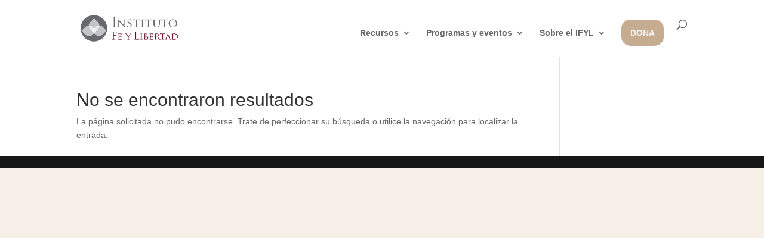

--- FILE ---
content_type: text/css
request_url: https://feylibertad.org/wp-content/et-cache/global/et-divi-customizer-global.min.css?ver=1766900691
body_size: -291
content:
.cta-menu a{border-radius:15px;padding:15px!important;background:#c6ad92;color:#f6f4f2!important}.cta-menu a:hover{background:#80a9a1;color:#f6f4f2!important;opacity:1!important}